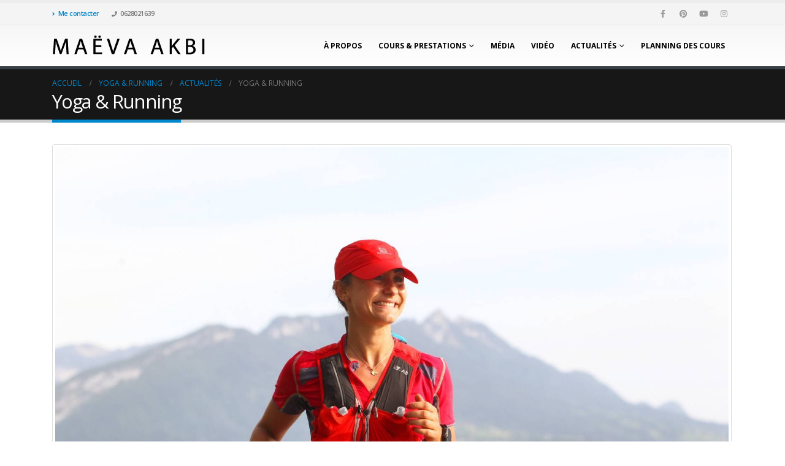

--- FILE ---
content_type: text/html; charset=UTF-8
request_url: http://www.maevaakbi.com/yoga-running/
body_size: 17541
content:
	<!DOCTYPE html>
	<html  lang="fr-FR" prefix="og: http://ogp.me/ns# fb: http://ogp.me/ns/fb#">
	<head>
		<meta http-equiv="X-UA-Compatible" content="IE=edge" />
		<meta http-equiv="Content-Type" content="text/html; charset=UTF-8" />
		<meta name="viewport" content="width=device-width, initial-scale=1, minimum-scale=1" />

		<link rel="profile" href="https://gmpg.org/xfn/11" />
		<link rel="pingback" href="http://www.maevaakbi.com/xmlrpc.php" />
		<title>Yoga &#038; Running &#8211; Maeva AKBI</title>
<meta name='robots' content='max-image-preview:large' />
<link rel="alternate" type="application/rss+xml" title="Maeva AKBI &raquo; Flux" href="https://www.maevaakbi.com/feed/" />
<link rel="alternate" type="application/rss+xml" title="Maeva AKBI &raquo; Flux des commentaires" href="https://www.maevaakbi.com/comments/feed/" />
<link rel="alternate" type="application/rss+xml" title="Maeva AKBI &raquo; Yoga &#038; Running Flux des commentaires" href="https://www.maevaakbi.com/yoga-running/feed/" />
		<link rel="shortcut icon" href="//www.maevaakbi.com/wp-content/themes/porto/images/logo/favicon.ico" type="image/x-icon" />
				<link rel="apple-touch-icon" href="//www.maevaakbi.com/wp-content/themes/porto/images/logo/apple-touch-icon.png" />
				<link rel="apple-touch-icon" sizes="120x120" href="//www.maevaakbi.com/wp-content/themes/porto/images/logo/apple-touch-icon_120x120.png" />
				<link rel="apple-touch-icon" sizes="76x76" href="//www.maevaakbi.com/wp-content/themes/porto/images/logo/apple-touch-icon_76x76.png" />
				<link rel="apple-touch-icon" sizes="152x152" href="//www.maevaakbi.com/wp-content/themes/porto/images/logo/apple-touch-icon_152x152.png" />
			<meta name="twitter:card" content="summary_large_image">
	<meta property="twitter:title" content="Yoga &amp; Running"/>
	<meta property="og:title" content="Yoga &amp; Running"/>
	<meta property="og:type" content="website"/>
	<meta property="og:url" content="https://www.maevaakbi.com/yoga-running/"/>
	<meta property="og:site_name" content="Maeva AKBI"/>
	<meta property="og:description" content="Courir en détente ! Yoga et course a pied forment un duo presque parfait. La course à pied permet de se maintenir en forme, et renforcer ses muscles notamment ceux des jambes, tandis que le yoga protège des blessures chroniques de la course a pied et…"/>

						<meta property="og:image" content="https://www.maevaakbi.com/wp-content/uploads/2018/09/IMG_0505.jpg"/>
				<script>
window._wpemojiSettings = {"baseUrl":"https:\/\/s.w.org\/images\/core\/emoji\/14.0.0\/72x72\/","ext":".png","svgUrl":"https:\/\/s.w.org\/images\/core\/emoji\/14.0.0\/svg\/","svgExt":".svg","source":{"concatemoji":"http:\/\/www.maevaakbi.com\/wp-includes\/js\/wp-emoji-release.min.js?ver=6.2.8"}};
/*! This file is auto-generated */
!function(e,a,t){var n,r,o,i=a.createElement("canvas"),p=i.getContext&&i.getContext("2d");function s(e,t){p.clearRect(0,0,i.width,i.height),p.fillText(e,0,0);e=i.toDataURL();return p.clearRect(0,0,i.width,i.height),p.fillText(t,0,0),e===i.toDataURL()}function c(e){var t=a.createElement("script");t.src=e,t.defer=t.type="text/javascript",a.getElementsByTagName("head")[0].appendChild(t)}for(o=Array("flag","emoji"),t.supports={everything:!0,everythingExceptFlag:!0},r=0;r<o.length;r++)t.supports[o[r]]=function(e){if(p&&p.fillText)switch(p.textBaseline="top",p.font="600 32px Arial",e){case"flag":return s("\ud83c\udff3\ufe0f\u200d\u26a7\ufe0f","\ud83c\udff3\ufe0f\u200b\u26a7\ufe0f")?!1:!s("\ud83c\uddfa\ud83c\uddf3","\ud83c\uddfa\u200b\ud83c\uddf3")&&!s("\ud83c\udff4\udb40\udc67\udb40\udc62\udb40\udc65\udb40\udc6e\udb40\udc67\udb40\udc7f","\ud83c\udff4\u200b\udb40\udc67\u200b\udb40\udc62\u200b\udb40\udc65\u200b\udb40\udc6e\u200b\udb40\udc67\u200b\udb40\udc7f");case"emoji":return!s("\ud83e\udef1\ud83c\udffb\u200d\ud83e\udef2\ud83c\udfff","\ud83e\udef1\ud83c\udffb\u200b\ud83e\udef2\ud83c\udfff")}return!1}(o[r]),t.supports.everything=t.supports.everything&&t.supports[o[r]],"flag"!==o[r]&&(t.supports.everythingExceptFlag=t.supports.everythingExceptFlag&&t.supports[o[r]]);t.supports.everythingExceptFlag=t.supports.everythingExceptFlag&&!t.supports.flag,t.DOMReady=!1,t.readyCallback=function(){t.DOMReady=!0},t.supports.everything||(n=function(){t.readyCallback()},a.addEventListener?(a.addEventListener("DOMContentLoaded",n,!1),e.addEventListener("load",n,!1)):(e.attachEvent("onload",n),a.attachEvent("onreadystatechange",function(){"complete"===a.readyState&&t.readyCallback()})),(e=t.source||{}).concatemoji?c(e.concatemoji):e.wpemoji&&e.twemoji&&(c(e.twemoji),c(e.wpemoji)))}(window,document,window._wpemojiSettings);
</script>
<style>
img.wp-smiley,
img.emoji {
	display: inline !important;
	border: none !important;
	box-shadow: none !important;
	height: 1em !important;
	width: 1em !important;
	margin: 0 0.07em !important;
	vertical-align: -0.1em !important;
	background: none !important;
	padding: 0 !important;
}
</style>
	<link rel='stylesheet' id='wp-block-library-css' href='http://www.maevaakbi.com/wp-includes/css/dist/block-library/style.min.css?ver=6.2.8' media='all' />
<style id='wp-block-library-theme-inline-css'>
.wp-block-audio figcaption{color:#555;font-size:13px;text-align:center}.is-dark-theme .wp-block-audio figcaption{color:hsla(0,0%,100%,.65)}.wp-block-audio{margin:0 0 1em}.wp-block-code{border:1px solid #ccc;border-radius:4px;font-family:Menlo,Consolas,monaco,monospace;padding:.8em 1em}.wp-block-embed figcaption{color:#555;font-size:13px;text-align:center}.is-dark-theme .wp-block-embed figcaption{color:hsla(0,0%,100%,.65)}.wp-block-embed{margin:0 0 1em}.blocks-gallery-caption{color:#555;font-size:13px;text-align:center}.is-dark-theme .blocks-gallery-caption{color:hsla(0,0%,100%,.65)}.wp-block-image figcaption{color:#555;font-size:13px;text-align:center}.is-dark-theme .wp-block-image figcaption{color:hsla(0,0%,100%,.65)}.wp-block-image{margin:0 0 1em}.wp-block-pullquote{border-bottom:4px solid;border-top:4px solid;color:currentColor;margin-bottom:1.75em}.wp-block-pullquote cite,.wp-block-pullquote footer,.wp-block-pullquote__citation{color:currentColor;font-size:.8125em;font-style:normal;text-transform:uppercase}.wp-block-quote{border-left:.25em solid;margin:0 0 1.75em;padding-left:1em}.wp-block-quote cite,.wp-block-quote footer{color:currentColor;font-size:.8125em;font-style:normal;position:relative}.wp-block-quote.has-text-align-right{border-left:none;border-right:.25em solid;padding-left:0;padding-right:1em}.wp-block-quote.has-text-align-center{border:none;padding-left:0}.wp-block-quote.is-large,.wp-block-quote.is-style-large,.wp-block-quote.is-style-plain{border:none}.wp-block-search .wp-block-search__label{font-weight:700}.wp-block-search__button{border:1px solid #ccc;padding:.375em .625em}:where(.wp-block-group.has-background){padding:1.25em 2.375em}.wp-block-separator.has-css-opacity{opacity:.4}.wp-block-separator{border:none;border-bottom:2px solid;margin-left:auto;margin-right:auto}.wp-block-separator.has-alpha-channel-opacity{opacity:1}.wp-block-separator:not(.is-style-wide):not(.is-style-dots){width:100px}.wp-block-separator.has-background:not(.is-style-dots){border-bottom:none;height:1px}.wp-block-separator.has-background:not(.is-style-wide):not(.is-style-dots){height:2px}.wp-block-table{margin:0 0 1em}.wp-block-table td,.wp-block-table th{word-break:normal}.wp-block-table figcaption{color:#555;font-size:13px;text-align:center}.is-dark-theme .wp-block-table figcaption{color:hsla(0,0%,100%,.65)}.wp-block-video figcaption{color:#555;font-size:13px;text-align:center}.is-dark-theme .wp-block-video figcaption{color:hsla(0,0%,100%,.65)}.wp-block-video{margin:0 0 1em}.wp-block-template-part.has-background{margin-bottom:0;margin-top:0;padding:1.25em 2.375em}
</style>
<link rel='stylesheet' id='wc-blocks-vendors-style-css' href='http://www.maevaakbi.com/wp-content/plugins/woocommerce/packages/woocommerce-blocks/build/wc-blocks-vendors-style.css?ver=10.2.4' media='all' />
<link rel='stylesheet' id='wc-blocks-style-css' href='http://www.maevaakbi.com/wp-content/plugins/woocommerce/packages/woocommerce-blocks/build/wc-blocks-style.css?ver=10.2.4' media='all' />
<link rel='stylesheet' id='classic-theme-styles-css' href='http://www.maevaakbi.com/wp-includes/css/classic-themes.min.css?ver=6.2.8' media='all' />
<style id='global-styles-inline-css'>
body{--wp--preset--color--black: #000000;--wp--preset--color--cyan-bluish-gray: #abb8c3;--wp--preset--color--white: #ffffff;--wp--preset--color--pale-pink: #f78da7;--wp--preset--color--vivid-red: #cf2e2e;--wp--preset--color--luminous-vivid-orange: #ff6900;--wp--preset--color--luminous-vivid-amber: #fcb900;--wp--preset--color--light-green-cyan: #7bdcb5;--wp--preset--color--vivid-green-cyan: #00d084;--wp--preset--color--pale-cyan-blue: #8ed1fc;--wp--preset--color--vivid-cyan-blue: #0693e3;--wp--preset--color--vivid-purple: #9b51e0;--wp--preset--color--primary: #0088cc;--wp--preset--color--secondary: #e36159;--wp--preset--color--tertiary: #2baab1;--wp--preset--color--quaternary: #383f48;--wp--preset--color--dark: #2e353e;--wp--preset--color--light: #ffffff;--wp--preset--gradient--vivid-cyan-blue-to-vivid-purple: linear-gradient(135deg,rgba(6,147,227,1) 0%,rgb(155,81,224) 100%);--wp--preset--gradient--light-green-cyan-to-vivid-green-cyan: linear-gradient(135deg,rgb(122,220,180) 0%,rgb(0,208,130) 100%);--wp--preset--gradient--luminous-vivid-amber-to-luminous-vivid-orange: linear-gradient(135deg,rgba(252,185,0,1) 0%,rgba(255,105,0,1) 100%);--wp--preset--gradient--luminous-vivid-orange-to-vivid-red: linear-gradient(135deg,rgba(255,105,0,1) 0%,rgb(207,46,46) 100%);--wp--preset--gradient--very-light-gray-to-cyan-bluish-gray: linear-gradient(135deg,rgb(238,238,238) 0%,rgb(169,184,195) 100%);--wp--preset--gradient--cool-to-warm-spectrum: linear-gradient(135deg,rgb(74,234,220) 0%,rgb(151,120,209) 20%,rgb(207,42,186) 40%,rgb(238,44,130) 60%,rgb(251,105,98) 80%,rgb(254,248,76) 100%);--wp--preset--gradient--blush-light-purple: linear-gradient(135deg,rgb(255,206,236) 0%,rgb(152,150,240) 100%);--wp--preset--gradient--blush-bordeaux: linear-gradient(135deg,rgb(254,205,165) 0%,rgb(254,45,45) 50%,rgb(107,0,62) 100%);--wp--preset--gradient--luminous-dusk: linear-gradient(135deg,rgb(255,203,112) 0%,rgb(199,81,192) 50%,rgb(65,88,208) 100%);--wp--preset--gradient--pale-ocean: linear-gradient(135deg,rgb(255,245,203) 0%,rgb(182,227,212) 50%,rgb(51,167,181) 100%);--wp--preset--gradient--electric-grass: linear-gradient(135deg,rgb(202,248,128) 0%,rgb(113,206,126) 100%);--wp--preset--gradient--midnight: linear-gradient(135deg,rgb(2,3,129) 0%,rgb(40,116,252) 100%);--wp--preset--duotone--dark-grayscale: url('#wp-duotone-dark-grayscale');--wp--preset--duotone--grayscale: url('#wp-duotone-grayscale');--wp--preset--duotone--purple-yellow: url('#wp-duotone-purple-yellow');--wp--preset--duotone--blue-red: url('#wp-duotone-blue-red');--wp--preset--duotone--midnight: url('#wp-duotone-midnight');--wp--preset--duotone--magenta-yellow: url('#wp-duotone-magenta-yellow');--wp--preset--duotone--purple-green: url('#wp-duotone-purple-green');--wp--preset--duotone--blue-orange: url('#wp-duotone-blue-orange');--wp--preset--font-size--small: 13px;--wp--preset--font-size--medium: 20px;--wp--preset--font-size--large: 36px;--wp--preset--font-size--x-large: 42px;--wp--preset--spacing--20: 0.44rem;--wp--preset--spacing--30: 0.67rem;--wp--preset--spacing--40: 1rem;--wp--preset--spacing--50: 1.5rem;--wp--preset--spacing--60: 2.25rem;--wp--preset--spacing--70: 3.38rem;--wp--preset--spacing--80: 5.06rem;--wp--preset--shadow--natural: 6px 6px 9px rgba(0, 0, 0, 0.2);--wp--preset--shadow--deep: 12px 12px 50px rgba(0, 0, 0, 0.4);--wp--preset--shadow--sharp: 6px 6px 0px rgba(0, 0, 0, 0.2);--wp--preset--shadow--outlined: 6px 6px 0px -3px rgba(255, 255, 255, 1), 6px 6px rgba(0, 0, 0, 1);--wp--preset--shadow--crisp: 6px 6px 0px rgba(0, 0, 0, 1);}:where(.is-layout-flex){gap: 0.5em;}body .is-layout-flow > .alignleft{float: left;margin-inline-start: 0;margin-inline-end: 2em;}body .is-layout-flow > .alignright{float: right;margin-inline-start: 2em;margin-inline-end: 0;}body .is-layout-flow > .aligncenter{margin-left: auto !important;margin-right: auto !important;}body .is-layout-constrained > .alignleft{float: left;margin-inline-start: 0;margin-inline-end: 2em;}body .is-layout-constrained > .alignright{float: right;margin-inline-start: 2em;margin-inline-end: 0;}body .is-layout-constrained > .aligncenter{margin-left: auto !important;margin-right: auto !important;}body .is-layout-constrained > :where(:not(.alignleft):not(.alignright):not(.alignfull)){max-width: var(--wp--style--global--content-size);margin-left: auto !important;margin-right: auto !important;}body .is-layout-constrained > .alignwide{max-width: var(--wp--style--global--wide-size);}body .is-layout-flex{display: flex;}body .is-layout-flex{flex-wrap: wrap;align-items: center;}body .is-layout-flex > *{margin: 0;}:where(.wp-block-columns.is-layout-flex){gap: 2em;}.has-black-color{color: var(--wp--preset--color--black) !important;}.has-cyan-bluish-gray-color{color: var(--wp--preset--color--cyan-bluish-gray) !important;}.has-white-color{color: var(--wp--preset--color--white) !important;}.has-pale-pink-color{color: var(--wp--preset--color--pale-pink) !important;}.has-vivid-red-color{color: var(--wp--preset--color--vivid-red) !important;}.has-luminous-vivid-orange-color{color: var(--wp--preset--color--luminous-vivid-orange) !important;}.has-luminous-vivid-amber-color{color: var(--wp--preset--color--luminous-vivid-amber) !important;}.has-light-green-cyan-color{color: var(--wp--preset--color--light-green-cyan) !important;}.has-vivid-green-cyan-color{color: var(--wp--preset--color--vivid-green-cyan) !important;}.has-pale-cyan-blue-color{color: var(--wp--preset--color--pale-cyan-blue) !important;}.has-vivid-cyan-blue-color{color: var(--wp--preset--color--vivid-cyan-blue) !important;}.has-vivid-purple-color{color: var(--wp--preset--color--vivid-purple) !important;}.has-black-background-color{background-color: var(--wp--preset--color--black) !important;}.has-cyan-bluish-gray-background-color{background-color: var(--wp--preset--color--cyan-bluish-gray) !important;}.has-white-background-color{background-color: var(--wp--preset--color--white) !important;}.has-pale-pink-background-color{background-color: var(--wp--preset--color--pale-pink) !important;}.has-vivid-red-background-color{background-color: var(--wp--preset--color--vivid-red) !important;}.has-luminous-vivid-orange-background-color{background-color: var(--wp--preset--color--luminous-vivid-orange) !important;}.has-luminous-vivid-amber-background-color{background-color: var(--wp--preset--color--luminous-vivid-amber) !important;}.has-light-green-cyan-background-color{background-color: var(--wp--preset--color--light-green-cyan) !important;}.has-vivid-green-cyan-background-color{background-color: var(--wp--preset--color--vivid-green-cyan) !important;}.has-pale-cyan-blue-background-color{background-color: var(--wp--preset--color--pale-cyan-blue) !important;}.has-vivid-cyan-blue-background-color{background-color: var(--wp--preset--color--vivid-cyan-blue) !important;}.has-vivid-purple-background-color{background-color: var(--wp--preset--color--vivid-purple) !important;}.has-black-border-color{border-color: var(--wp--preset--color--black) !important;}.has-cyan-bluish-gray-border-color{border-color: var(--wp--preset--color--cyan-bluish-gray) !important;}.has-white-border-color{border-color: var(--wp--preset--color--white) !important;}.has-pale-pink-border-color{border-color: var(--wp--preset--color--pale-pink) !important;}.has-vivid-red-border-color{border-color: var(--wp--preset--color--vivid-red) !important;}.has-luminous-vivid-orange-border-color{border-color: var(--wp--preset--color--luminous-vivid-orange) !important;}.has-luminous-vivid-amber-border-color{border-color: var(--wp--preset--color--luminous-vivid-amber) !important;}.has-light-green-cyan-border-color{border-color: var(--wp--preset--color--light-green-cyan) !important;}.has-vivid-green-cyan-border-color{border-color: var(--wp--preset--color--vivid-green-cyan) !important;}.has-pale-cyan-blue-border-color{border-color: var(--wp--preset--color--pale-cyan-blue) !important;}.has-vivid-cyan-blue-border-color{border-color: var(--wp--preset--color--vivid-cyan-blue) !important;}.has-vivid-purple-border-color{border-color: var(--wp--preset--color--vivid-purple) !important;}.has-vivid-cyan-blue-to-vivid-purple-gradient-background{background: var(--wp--preset--gradient--vivid-cyan-blue-to-vivid-purple) !important;}.has-light-green-cyan-to-vivid-green-cyan-gradient-background{background: var(--wp--preset--gradient--light-green-cyan-to-vivid-green-cyan) !important;}.has-luminous-vivid-amber-to-luminous-vivid-orange-gradient-background{background: var(--wp--preset--gradient--luminous-vivid-amber-to-luminous-vivid-orange) !important;}.has-luminous-vivid-orange-to-vivid-red-gradient-background{background: var(--wp--preset--gradient--luminous-vivid-orange-to-vivid-red) !important;}.has-very-light-gray-to-cyan-bluish-gray-gradient-background{background: var(--wp--preset--gradient--very-light-gray-to-cyan-bluish-gray) !important;}.has-cool-to-warm-spectrum-gradient-background{background: var(--wp--preset--gradient--cool-to-warm-spectrum) !important;}.has-blush-light-purple-gradient-background{background: var(--wp--preset--gradient--blush-light-purple) !important;}.has-blush-bordeaux-gradient-background{background: var(--wp--preset--gradient--blush-bordeaux) !important;}.has-luminous-dusk-gradient-background{background: var(--wp--preset--gradient--luminous-dusk) !important;}.has-pale-ocean-gradient-background{background: var(--wp--preset--gradient--pale-ocean) !important;}.has-electric-grass-gradient-background{background: var(--wp--preset--gradient--electric-grass) !important;}.has-midnight-gradient-background{background: var(--wp--preset--gradient--midnight) !important;}.has-small-font-size{font-size: var(--wp--preset--font-size--small) !important;}.has-medium-font-size{font-size: var(--wp--preset--font-size--medium) !important;}.has-large-font-size{font-size: var(--wp--preset--font-size--large) !important;}.has-x-large-font-size{font-size: var(--wp--preset--font-size--x-large) !important;}
.wp-block-navigation a:where(:not(.wp-element-button)){color: inherit;}
:where(.wp-block-columns.is-layout-flex){gap: 2em;}
.wp-block-pullquote{font-size: 1.5em;line-height: 1.6;}
</style>
<style id='woocommerce-inline-inline-css'>
.woocommerce form .form-row .required { visibility: visible; }
</style>
<link rel='stylesheet' id='simcal-qtip-css' href='http://www.maevaakbi.com/wp-content/plugins/google-calendar-events/assets/css/vendor/jquery.qtip.min.css?ver=3.2.0' media='all' />
<link rel='stylesheet' id='simcal-default-calendar-grid-css' href='http://www.maevaakbi.com/wp-content/plugins/google-calendar-events/assets/css/default-calendar-grid.min.css?ver=3.2.0' media='all' />
<link rel='stylesheet' id='simcal-default-calendar-list-css' href='http://www.maevaakbi.com/wp-content/plugins/google-calendar-events/assets/css/default-calendar-list.min.css?ver=3.2.0' media='all' />
<link rel='stylesheet' id='bsf-Defaults-css' href='http://www.maevaakbi.com/wp-content/uploads/smile_fonts/Defaults/Defaults.css?ver=6.2.8' media='all' />
<link rel='stylesheet' id='porto-css-vars-css' href='https://www.maevaakbi.com/wp-content/uploads/porto_styles/theme_css_vars.css?ver=6.9.5' media='all' />
<link rel='stylesheet' id='js_composer_front-css' href='http://www.maevaakbi.com/wp-content/plugins/js_composer/assets/css/js_composer.min.css?ver=6.13.0' media='all' />
<link rel='stylesheet' id='ultimate-style-min-css' href='http://www.maevaakbi.com/wp-content/plugins/2Ultimate_VC_Addons/assets/min-css/ultimate.min.css?ver=3.16.7' media='all' />
<link rel='stylesheet' id='bootstrap-css' href='https://www.maevaakbi.com/wp-content/uploads/porto_styles/bootstrap.css?ver=6.9.5' media='all' />
<link rel='stylesheet' id='porto-plugins-css' href='http://www.maevaakbi.com/wp-content/themes/porto/css/plugins.css?ver=6.9.5' media='all' />
<link rel='stylesheet' id='porto-theme-css' href='http://www.maevaakbi.com/wp-content/themes/porto/css/theme.css?ver=6.9.5' media='all' />
<link rel='stylesheet' id='porto-shortcodes-css' href='https://www.maevaakbi.com/wp-content/uploads/porto_styles/shortcodes.css?ver=6.9.5' media='all' />
<link rel='stylesheet' id='porto-theme-shop-css' href='http://www.maevaakbi.com/wp-content/themes/porto/css/theme_shop.css?ver=6.9.5' media='all' />
<link rel='stylesheet' id='porto-theme-wpb-css' href='http://www.maevaakbi.com/wp-content/themes/porto/css/theme_wpb.css?ver=6.9.5' media='all' />
<link rel='stylesheet' id='porto-theme-radius-css' href='http://www.maevaakbi.com/wp-content/themes/porto/css/theme_radius.css?ver=6.9.5' media='all' />
<link rel='stylesheet' id='porto-dynamic-style-css' href='https://www.maevaakbi.com/wp-content/uploads/porto_styles/dynamic_style.css?ver=6.9.5' media='all' />
<link rel='stylesheet' id='porto-type-builder-css' href='http://www.maevaakbi.com/wp-content/plugins/porto-functionality/builders/assets/type-builder.css?ver=2.9.5' media='all' />
<link rel='stylesheet' id='porto-account-login-style-css' href='http://www.maevaakbi.com/wp-content/themes/porto/css/theme/shop/login-style/account-login.css?ver=6.9.5' media='all' />
<link rel='stylesheet' id='porto-style-css' href='http://www.maevaakbi.com/wp-content/themes/porto/style.css?ver=6.9.5' media='all' />
<style id='porto-style-inline-css'>
.side-header-narrow-bar-logo{max-width:170px}#header,.sticky-header .header-main.sticky{border-top:5px solid #ededed}@media (min-width:992px){}.page-top .page-title-wrap{line-height:0}.page-top .page-title:not(.b-none):after{content:'';position:absolute;width:100%;left:0;border-bottom:5px solid var(--porto-primary-color);bottom:-17px}body.single-product .page-top .breadcrumbs-wrap{padding-right:55px}#login-form-popup{max-width:480px}ul{padding-left:20px}.pp_details{display:none!important}.pp_overlay{opacity:0.8!important}
</style>
<script src='http://www.maevaakbi.com/wp-includes/js/jquery/jquery.min.js?ver=3.6.4' id='jquery-core-js'></script>
<script src='http://www.maevaakbi.com/wp-includes/js/jquery/jquery-migrate.min.js?ver=3.4.0' id='jquery-migrate-js'></script>
<script src='http://www.maevaakbi.com/wp-content/plugins/woocommerce/assets/js/jquery-blockui/jquery.blockUI.min.js?ver=2.7.0-wc.7.8.2' id='jquery-blockui-js'></script>
<script id='wc-add-to-cart-js-extra'>
var wc_add_to_cart_params = {"ajax_url":"\/wp-admin\/admin-ajax.php","wc_ajax_url":"\/?wc-ajax=%%endpoint%%","i18n_view_cart":"Voir le panier","cart_url":"https:\/\/www.maevaakbi.com","is_cart":"","cart_redirect_after_add":"no"};
</script>
<script src='http://www.maevaakbi.com/wp-content/plugins/woocommerce/assets/js/frontend/add-to-cart.min.js?ver=7.8.2' id='wc-add-to-cart-js'></script>
<script src='http://www.maevaakbi.com/wp-content/plugins/js_composer/assets/js/vendors/woocommerce-add-to-cart.js?ver=6.13.0' id='vc_woocommerce-add-to-cart-js-js'></script>
<script src='http://www.maevaakbi.com/wp-includes/js/jquery/ui/core.min.js?ver=1.13.2' id='jquery-ui-core-js'></script>
<script src='http://www.maevaakbi.com/wp-content/plugins/2Ultimate_VC_Addons/assets/min-js/ultimate.min.js?ver=3.16.7' id='ultimate-script-js'></script>
<link rel="https://api.w.org/" href="https://www.maevaakbi.com/wp-json/" /><link rel="alternate" type="application/json" href="https://www.maevaakbi.com/wp-json/wp/v2/posts/764" /><link rel="EditURI" type="application/rsd+xml" title="RSD" href="https://www.maevaakbi.com/xmlrpc.php?rsd" />
<link rel="wlwmanifest" type="application/wlwmanifest+xml" href="http://www.maevaakbi.com/wp-includes/wlwmanifest.xml" />
<meta name="generator" content="WordPress 6.2.8" />
<meta name="generator" content="WooCommerce 7.8.2" />
<link rel="canonical" href="https://www.maevaakbi.com/yoga-running/" />
<link rel='shortlink' href='https://www.maevaakbi.com/?p=764' />
<link rel="alternate" type="application/json+oembed" href="https://www.maevaakbi.com/wp-json/oembed/1.0/embed?url=https%3A%2F%2Fwww.maevaakbi.com%2Fyoga-running%2F" />
<link rel="alternate" type="text/xml+oembed" href="https://www.maevaakbi.com/wp-json/oembed/1.0/embed?url=https%3A%2F%2Fwww.maevaakbi.com%2Fyoga-running%2F&#038;format=xml" />
		<script type="text/javascript">
		WebFontConfig = {
			google: { families: [ 'Open+Sans:300,400,500,600,700,800','Shadows+Into+Light:400,700','Playfair+Display:400,700' ] }
		};
		(function(d) {
			var wf = d.createElement('script'), s = d.scripts[d.scripts.length - 1];
			wf.src = 'http://www.maevaakbi.com/wp-content/themes/porto/js/libs/webfont.js';
			wf.async = true;
			s.parentNode.insertBefore(wf, s);
		})(document);</script>
			<noscript><style>.woocommerce-product-gallery{ opacity: 1 !important; }</style></noscript>
	<meta name="generator" content="Powered by WPBakery Page Builder - drag and drop page builder for WordPress."/>
<meta name="generator" content="Powered by Slider Revolution 6.6.14 - responsive, Mobile-Friendly Slider Plugin for WordPress with comfortable drag and drop interface." />
<link rel="icon" href="https://www.maevaakbi.com/wp-content/uploads/2017/03/cropped-favicon-32x32.png" sizes="32x32" />
<link rel="icon" href="https://www.maevaakbi.com/wp-content/uploads/2017/03/cropped-favicon-192x192.png" sizes="192x192" />
<link rel="apple-touch-icon" href="https://www.maevaakbi.com/wp-content/uploads/2017/03/cropped-favicon-180x180.png" />
<meta name="msapplication-TileImage" content="https://www.maevaakbi.com/wp-content/uploads/2017/03/cropped-favicon-270x270.png" />
<script>function setREVStartSize(e){
			//window.requestAnimationFrame(function() {
				window.RSIW = window.RSIW===undefined ? window.innerWidth : window.RSIW;
				window.RSIH = window.RSIH===undefined ? window.innerHeight : window.RSIH;
				try {
					var pw = document.getElementById(e.c).parentNode.offsetWidth,
						newh;
					pw = pw===0 || isNaN(pw) || (e.l=="fullwidth" || e.layout=="fullwidth") ? window.RSIW : pw;
					e.tabw = e.tabw===undefined ? 0 : parseInt(e.tabw);
					e.thumbw = e.thumbw===undefined ? 0 : parseInt(e.thumbw);
					e.tabh = e.tabh===undefined ? 0 : parseInt(e.tabh);
					e.thumbh = e.thumbh===undefined ? 0 : parseInt(e.thumbh);
					e.tabhide = e.tabhide===undefined ? 0 : parseInt(e.tabhide);
					e.thumbhide = e.thumbhide===undefined ? 0 : parseInt(e.thumbhide);
					e.mh = e.mh===undefined || e.mh=="" || e.mh==="auto" ? 0 : parseInt(e.mh,0);
					if(e.layout==="fullscreen" || e.l==="fullscreen")
						newh = Math.max(e.mh,window.RSIH);
					else{
						e.gw = Array.isArray(e.gw) ? e.gw : [e.gw];
						for (var i in e.rl) if (e.gw[i]===undefined || e.gw[i]===0) e.gw[i] = e.gw[i-1];
						e.gh = e.el===undefined || e.el==="" || (Array.isArray(e.el) && e.el.length==0)? e.gh : e.el;
						e.gh = Array.isArray(e.gh) ? e.gh : [e.gh];
						for (var i in e.rl) if (e.gh[i]===undefined || e.gh[i]===0) e.gh[i] = e.gh[i-1];
											
						var nl = new Array(e.rl.length),
							ix = 0,
							sl;
						e.tabw = e.tabhide>=pw ? 0 : e.tabw;
						e.thumbw = e.thumbhide>=pw ? 0 : e.thumbw;
						e.tabh = e.tabhide>=pw ? 0 : e.tabh;
						e.thumbh = e.thumbhide>=pw ? 0 : e.thumbh;
						for (var i in e.rl) nl[i] = e.rl[i]<window.RSIW ? 0 : e.rl[i];
						sl = nl[0];
						for (var i in nl) if (sl>nl[i] && nl[i]>0) { sl = nl[i]; ix=i;}
						var m = pw>(e.gw[ix]+e.tabw+e.thumbw) ? 1 : (pw-(e.tabw+e.thumbw)) / (e.gw[ix]);
						newh =  (e.gh[ix] * m) + (e.tabh + e.thumbh);
					}
					var el = document.getElementById(e.c);
					if (el!==null && el) el.style.height = newh+"px";
					el = document.getElementById(e.c+"_wrapper");
					if (el!==null && el) {
						el.style.height = newh+"px";
						el.style.display = "block";
					}
				} catch(e){
					console.log("Failure at Presize of Slider:" + e)
				}
			//});
		  };</script>
<noscript><style> .wpb_animate_when_almost_visible { opacity: 1; }</style></noscript>	</head>
	<body class="post-template-default single single-post postid-764 single-format-standard wp-embed-responsive theme-porto woocommerce-no-js porto-rounded porto-breadcrumbs-bb login-popup full blog-1 wpb-js-composer js-comp-ver-6.13.0 vc_responsive">
	<svg xmlns="http://www.w3.org/2000/svg" viewBox="0 0 0 0" width="0" height="0" focusable="false" role="none" style="visibility: hidden; position: absolute; left: -9999px; overflow: hidden;" ><defs><filter id="wp-duotone-dark-grayscale"><feColorMatrix color-interpolation-filters="sRGB" type="matrix" values=" .299 .587 .114 0 0 .299 .587 .114 0 0 .299 .587 .114 0 0 .299 .587 .114 0 0 " /><feComponentTransfer color-interpolation-filters="sRGB" ><feFuncR type="table" tableValues="0 0.49803921568627" /><feFuncG type="table" tableValues="0 0.49803921568627" /><feFuncB type="table" tableValues="0 0.49803921568627" /><feFuncA type="table" tableValues="1 1" /></feComponentTransfer><feComposite in2="SourceGraphic" operator="in" /></filter></defs></svg><svg xmlns="http://www.w3.org/2000/svg" viewBox="0 0 0 0" width="0" height="0" focusable="false" role="none" style="visibility: hidden; position: absolute; left: -9999px; overflow: hidden;" ><defs><filter id="wp-duotone-grayscale"><feColorMatrix color-interpolation-filters="sRGB" type="matrix" values=" .299 .587 .114 0 0 .299 .587 .114 0 0 .299 .587 .114 0 0 .299 .587 .114 0 0 " /><feComponentTransfer color-interpolation-filters="sRGB" ><feFuncR type="table" tableValues="0 1" /><feFuncG type="table" tableValues="0 1" /><feFuncB type="table" tableValues="0 1" /><feFuncA type="table" tableValues="1 1" /></feComponentTransfer><feComposite in2="SourceGraphic" operator="in" /></filter></defs></svg><svg xmlns="http://www.w3.org/2000/svg" viewBox="0 0 0 0" width="0" height="0" focusable="false" role="none" style="visibility: hidden; position: absolute; left: -9999px; overflow: hidden;" ><defs><filter id="wp-duotone-purple-yellow"><feColorMatrix color-interpolation-filters="sRGB" type="matrix" values=" .299 .587 .114 0 0 .299 .587 .114 0 0 .299 .587 .114 0 0 .299 .587 .114 0 0 " /><feComponentTransfer color-interpolation-filters="sRGB" ><feFuncR type="table" tableValues="0.54901960784314 0.98823529411765" /><feFuncG type="table" tableValues="0 1" /><feFuncB type="table" tableValues="0.71764705882353 0.25490196078431" /><feFuncA type="table" tableValues="1 1" /></feComponentTransfer><feComposite in2="SourceGraphic" operator="in" /></filter></defs></svg><svg xmlns="http://www.w3.org/2000/svg" viewBox="0 0 0 0" width="0" height="0" focusable="false" role="none" style="visibility: hidden; position: absolute; left: -9999px; overflow: hidden;" ><defs><filter id="wp-duotone-blue-red"><feColorMatrix color-interpolation-filters="sRGB" type="matrix" values=" .299 .587 .114 0 0 .299 .587 .114 0 0 .299 .587 .114 0 0 .299 .587 .114 0 0 " /><feComponentTransfer color-interpolation-filters="sRGB" ><feFuncR type="table" tableValues="0 1" /><feFuncG type="table" tableValues="0 0.27843137254902" /><feFuncB type="table" tableValues="0.5921568627451 0.27843137254902" /><feFuncA type="table" tableValues="1 1" /></feComponentTransfer><feComposite in2="SourceGraphic" operator="in" /></filter></defs></svg><svg xmlns="http://www.w3.org/2000/svg" viewBox="0 0 0 0" width="0" height="0" focusable="false" role="none" style="visibility: hidden; position: absolute; left: -9999px; overflow: hidden;" ><defs><filter id="wp-duotone-midnight"><feColorMatrix color-interpolation-filters="sRGB" type="matrix" values=" .299 .587 .114 0 0 .299 .587 .114 0 0 .299 .587 .114 0 0 .299 .587 .114 0 0 " /><feComponentTransfer color-interpolation-filters="sRGB" ><feFuncR type="table" tableValues="0 0" /><feFuncG type="table" tableValues="0 0.64705882352941" /><feFuncB type="table" tableValues="0 1" /><feFuncA type="table" tableValues="1 1" /></feComponentTransfer><feComposite in2="SourceGraphic" operator="in" /></filter></defs></svg><svg xmlns="http://www.w3.org/2000/svg" viewBox="0 0 0 0" width="0" height="0" focusable="false" role="none" style="visibility: hidden; position: absolute; left: -9999px; overflow: hidden;" ><defs><filter id="wp-duotone-magenta-yellow"><feColorMatrix color-interpolation-filters="sRGB" type="matrix" values=" .299 .587 .114 0 0 .299 .587 .114 0 0 .299 .587 .114 0 0 .299 .587 .114 0 0 " /><feComponentTransfer color-interpolation-filters="sRGB" ><feFuncR type="table" tableValues="0.78039215686275 1" /><feFuncG type="table" tableValues="0 0.94901960784314" /><feFuncB type="table" tableValues="0.35294117647059 0.47058823529412" /><feFuncA type="table" tableValues="1 1" /></feComponentTransfer><feComposite in2="SourceGraphic" operator="in" /></filter></defs></svg><svg xmlns="http://www.w3.org/2000/svg" viewBox="0 0 0 0" width="0" height="0" focusable="false" role="none" style="visibility: hidden; position: absolute; left: -9999px; overflow: hidden;" ><defs><filter id="wp-duotone-purple-green"><feColorMatrix color-interpolation-filters="sRGB" type="matrix" values=" .299 .587 .114 0 0 .299 .587 .114 0 0 .299 .587 .114 0 0 .299 .587 .114 0 0 " /><feComponentTransfer color-interpolation-filters="sRGB" ><feFuncR type="table" tableValues="0.65098039215686 0.40392156862745" /><feFuncG type="table" tableValues="0 1" /><feFuncB type="table" tableValues="0.44705882352941 0.4" /><feFuncA type="table" tableValues="1 1" /></feComponentTransfer><feComposite in2="SourceGraphic" operator="in" /></filter></defs></svg><svg xmlns="http://www.w3.org/2000/svg" viewBox="0 0 0 0" width="0" height="0" focusable="false" role="none" style="visibility: hidden; position: absolute; left: -9999px; overflow: hidden;" ><defs><filter id="wp-duotone-blue-orange"><feColorMatrix color-interpolation-filters="sRGB" type="matrix" values=" .299 .587 .114 0 0 .299 .587 .114 0 0 .299 .587 .114 0 0 .299 .587 .114 0 0 " /><feComponentTransfer color-interpolation-filters="sRGB" ><feFuncR type="table" tableValues="0.098039215686275 1" /><feFuncG type="table" tableValues="0 0.66274509803922" /><feFuncB type="table" tableValues="0.84705882352941 0.41960784313725" /><feFuncA type="table" tableValues="1 1" /></feComponentTransfer><feComposite in2="SourceGraphic" operator="in" /></filter></defs></svg>
	<div class="page-wrapper"><!-- page wrapper -->
		
											<!-- header wrapper -->
				<div class="header-wrapper">
										<header id="header" class="header-corporate header-12">
			<div class="header-top">
			<div class="container">
				<div class="header-left">
										<div class="block-inline"><div class="header-contact"><ul class="nav nav-pills nav-top">
	<li>
		<a href="mailto:contact@maevaakbi.com"><i class="fa fa-angle-right"></i>Me contacter</a> 
	</li>
	<li class="phone">
		<span><i class="fa fa-phone"></i>0628021639</span>
	</li>
</ul>
</div></div>				</div>
				<div class="header-right">
										<div class="block-inline"><div class="share-links">		<a target="_blank"  rel="nofollow noopener noreferrer" class="share-facebook" href="https://www.facebook.com/maevaakbi/" title="Facebook"></a>
				<a target="_blank"  rel="nofollow noopener noreferrer" class="share-pinterest" href="https://fr.pinterest.com/maevavaa/" title="Pinterest"></a>
				<a target="_blank"  rel="nofollow noopener noreferrer" class="share-youtube" href="https://www.youtube.com/channel/UCbvO4jjrvCHKgoazcSaQxkQ" title="Youtube"></a>
				<a target="_blank"  rel="nofollow noopener noreferrer" class="share-instagram" href="https://www.instagram.com/ondinetta/?hl=fr" title="Instagram"></a>
		</div></div>				</div>
			</div>
		</div>
	
	<div class="header-main">
		<div class="container">
			<div class="header-left">
					<div class="logo">
		<a href="https://www.maevaakbi.com/" title="Maeva AKBI - Cours de surf, de SUP Yoga / Fitness, de yoga et également de natation à Ajaccio"  rel="home">
		<img class="img-responsive standard-logo retina-logo" width="250" height="33" src="//www.maevaakbi.com/wp-content/uploads/2017/03/logo_250px_2.png" alt="Maeva AKBI" />	</a>
			</div>
					</div>

			<div class="header-right">
								<div id="main-menu">
				<ul id="menu-menu-header" class="main-menu mega-menu menu-flat show-arrow"><li id="nav-menu-item-39" class="menu-item menu-item-type-post_type menu-item-object-page narrow"><a href="https://www.maevaakbi.com/a-propos/">À Propos</a></li>
<li id="nav-menu-item-25" class="menu-item menu-item-type-post_type menu-item-object-page menu-item-has-children has-sub narrow"><a class="nolink" href="#">COURS &#038; PRESTATIONS</a>
<div class="popup"><div class="inner" style=""><ul class="sub-menu">
	<li id="nav-menu-item-50" class="menu-item menu-item-type-post_type menu-item-object-page" data-cols="1"><a href="https://www.maevaakbi.com/yoga/">Yoga et Pilates</a></li>
	<li id="nav-menu-item-49" class="menu-item menu-item-type-post_type menu-item-object-page" data-cols="1"><a href="https://www.maevaakbi.com/surfit/">Surfit by Maeva</a></li>
	<li id="nav-menu-item-86" class="menu-item menu-item-type-post_type menu-item-object-page" data-cols="1"><a href="https://www.maevaakbi.com/coaching/">Coaching et Préparation mentale</a></li>
	<li id="nav-menu-item-102" class="menu-item menu-item-type-post_type menu-item-object-page" data-cols="1"><a href="https://www.maevaakbi.com/consulting/">Consulting</a></li>
	<li id="nav-menu-item-342" class="menu-item menu-item-type-post_type menu-item-object-page" data-cols="1"><a href="https://www.maevaakbi.com/cours-de-natation/">Cours de Natation &#038; Aquapalme</a></li>
</ul></div></div>
</li>
<li id="nav-menu-item-109" class="menu-item menu-item-type-post_type menu-item-object-page narrow"><a href="https://www.maevaakbi.com/media/">Média</a></li>
<li id="nav-menu-item-163" class="menu-item menu-item-type-custom menu-item-object-custom narrow"><a target="_blank" href="https://www.youtube.com/channel/UCbvO4jjrvCHKgoazcSaQxkQ">Vidéo</a></li>
<li id="nav-menu-item-398" class="menu-item menu-item-type-custom menu-item-object-custom menu-item-has-children has-sub narrow"><a class="nolink" href="#">Actualités</a>
<div class="popup"><div class="inner" style=""><ul class="sub-menu">
	<li id="nav-menu-item-164" class="menu-item menu-item-type-taxonomy menu-item-object-category current-post-ancestor current-menu-parent current-post-parent active" data-cols="1"><a href="https://www.maevaakbi.com/category/actualites/">Blog / Evénements</a></li>
</ul></div></div>
</li>
<li id="nav-menu-item-616" class="menu-item menu-item-type-post_type menu-item-object-page narrow"><a href="https://www.maevaakbi.com/calendrier/">Planning des cours</a></li>
</ul>				</div>
				
								<a class="mobile-toggle" href="#" aria-label="Mobile Menu"><i class="fas fa-bars"></i></a>			</div>
		</div>
		
<div id="nav-panel">
	<div class="container">
		<div class="mobile-nav-wrap">
		<div class="menu-wrap"><ul id="menu-menu-header-1" class="mobile-menu accordion-menu"><li id="accordion-menu-item-39" class="menu-item menu-item-type-post_type menu-item-object-page"><a href="https://www.maevaakbi.com/a-propos/">À Propos</a></li>
<li id="accordion-menu-item-25" class="menu-item menu-item-type-post_type menu-item-object-page menu-item-has-children has-sub"><a class="nolink" href="#">COURS &#038; PRESTATIONS</a>
<span class="arrow"></span><ul class="sub-menu">
	<li id="accordion-menu-item-50" class="menu-item menu-item-type-post_type menu-item-object-page"><a href="https://www.maevaakbi.com/yoga/">Yoga et Pilates</a></li>
	<li id="accordion-menu-item-49" class="menu-item menu-item-type-post_type menu-item-object-page"><a href="https://www.maevaakbi.com/surfit/">Surfit by Maeva</a></li>
	<li id="accordion-menu-item-86" class="menu-item menu-item-type-post_type menu-item-object-page"><a href="https://www.maevaakbi.com/coaching/">Coaching et Préparation mentale</a></li>
	<li id="accordion-menu-item-102" class="menu-item menu-item-type-post_type menu-item-object-page"><a href="https://www.maevaakbi.com/consulting/">Consulting</a></li>
	<li id="accordion-menu-item-342" class="menu-item menu-item-type-post_type menu-item-object-page"><a href="https://www.maevaakbi.com/cours-de-natation/">Cours de Natation &#038; Aquapalme</a></li>
</ul>
</li>
<li id="accordion-menu-item-109" class="menu-item menu-item-type-post_type menu-item-object-page"><a href="https://www.maevaakbi.com/media/">Média</a></li>
<li id="accordion-menu-item-163" class="menu-item menu-item-type-custom menu-item-object-custom"><a target="_blank" href="https://www.youtube.com/channel/UCbvO4jjrvCHKgoazcSaQxkQ">Vidéo</a></li>
<li id="accordion-menu-item-398" class="menu-item menu-item-type-custom menu-item-object-custom menu-item-has-children has-sub"><a class="nolink" href="#">Actualités</a>
<span class="arrow"></span><ul class="sub-menu">
	<li id="accordion-menu-item-164" class="menu-item menu-item-type-taxonomy menu-item-object-category current-post-ancestor current-menu-parent current-post-parent active"><a href="https://www.maevaakbi.com/category/actualites/">Blog / Evénements</a></li>
</ul>
</li>
<li id="accordion-menu-item-616" class="menu-item menu-item-type-post_type menu-item-object-page"><a href="https://www.maevaakbi.com/calendrier/">Planning des cours</a></li>
</ul></div>		</div>
	</div>
</div>
	</div>
</header>

									</div>
				<!-- end header wrapper -->
			
			
					<section class="page-top page-header-1">
		<div class="container">
	<div class="row">
		<div class="col-lg-12">
							<div class="breadcrumbs-wrap">
					<ul class="breadcrumb" itemscope itemtype="https://schema.org/BreadcrumbList"><li itemprop="itemListElement" itemscope itemtype="https://schema.org/ListItem"><a itemprop="item" href="https://www.maevaakbi.com"><span itemprop="name">Accueil</span></a><meta itemprop="position" content="1" /><i class="delimiter"></i></li><li itemprop="itemListElement" itemscope itemtype="https://schema.org/ListItem"><a itemprop="item" href="https://www.maevaakbi.com/yoga-running/"><span itemprop="name">Yoga &#038; Running</span></a><meta itemprop="position" content="2" /><i class="delimiter"></i></li><li itemprop="itemListElement" itemscope itemtype="https://schema.org/ListItem"><a itemprop="item" href="https://www.maevaakbi.com/category/actualites/"><span itemprop="name">Actualités</span></a><meta itemprop="position" content="3" /><i class="delimiter"></i></li><li>Yoga &#038; Running</li></ul>				</div>
						<div class="page-title-wrap">
				<h1 class="page-title">Yoga &#038; Running</h1>
							</div>
					</div>
	</div>
</div>
	</section>
	
		<div id="main" class="column1 boxed"><!-- main -->

			<div class="container">
			<div class="row main-content-wrap">

			<!-- main content -->
			<div class="main-content col-lg-12">

			
<div id="content" role="main" class="porto-single-page">

	
			
<article class="post-full post-title-simple post-764 post type-post status-publish format-standard has-post-thumbnail hentry category-actualites">

		<div class="post-image single">
		<div class="post-slideshow porto-carousel owl-carousel has-ccols ccols-1  nav-inside nav-inside-center nav-style-2 show-nav-hover" data-plugin-options='{"nav":true}'>
											<div>
								<div class="img-thumbnail">
						<img width="1620" height="1080" src="https://www.maevaakbi.com/wp-content/uploads/2018/09/IMG_0505.jpg" class="owl-lazy img-responsive" alt="" decoding="async" loading="lazy" srcset="https://www.maevaakbi.com/wp-content/uploads/2018/09/IMG_0505.jpg 1620w, https://www.maevaakbi.com/wp-content/uploads/2018/09/IMG_0505-768x512.jpg 768w, https://www.maevaakbi.com/wp-content/uploads/2018/09/IMG_0505-1024x683.jpg 1024w, https://www.maevaakbi.com/wp-content/uploads/2018/09/IMG_0505-600x400.jpg 600w" sizes="(max-width: 1620px) 100vw, 1620px" />													<span class="zoom" data-src="https://www.maevaakbi.com/wp-content/uploads/2018/09/IMG_0505.jpg" data-title=""><i class="fas fa-search"></i></span>
											</div>
								</div>
								</div>
		
			</div>
	
			<div class="post-date">
			<span class="day">13</span><span class="month">Sep</span><time datetime="2018-09-13">13 septembre 2018</time>		</div>
	
	<div class="post-content">
					<h2 class="entry-title">Yoga &#038; Running</h2>
				<span class="vcard" style="display: none;"><span class="fn"><a href="https://www.maevaakbi.com/author/bilal-hamed-abdallahgmail-com/" title="Articles par Maeva" rel="author">Maeva</a></span></span><span class="updated" style="display:none">2018-09-13T11:22:51+02:00</span>
<div class="post-meta ">
				<span class="meta-author">
					<i class="far fa-user"></i>
							<span>Par</span>
					<a href="https://www.maevaakbi.com/author/bilal-hamed-abdallahgmail-com/" title="Articles par Maeva" rel="author">Maeva</a>		</span>
				<span class="meta-cats">
					<i class="far fa-folder"></i>
					<a href="https://www.maevaakbi.com/category/actualites/" rel="category tag">Actualités</a>		</span>
			
	
	</div>

		<div class="entry-content">
			<p align="CENTER"><span style="font-size: small;">Courir en détente ! </span></p>
<p align="LEFT"><span style="font-size: small;">Yoga et course a pied forment un duo presque parfait. La course à pied permet de se maintenir en forme, et renforcer ses muscles notamment ceux des jambes, tandis que le yoga protège des blessures chroniques de la course a pied et permet de réduire ou de faire disparaître les douleurs musculaires. Enfin le yoga, améliore la concentration et permet une respiration optimale pendant l&rsquo;effort.</span></p>
<p align="LEFT"><span style="color: #ff3399;"><span style="font-size: small;"><i>Pourquoi le yoga et la course a pied forment un couple idéal ? </i></span></span></p>
<p align="LEFT"><span style="font-size: small;">Même le coureur le moins ambitieux a un objectif ; courir plus vite, retrouver la forme, perdre du poids&#8230;  « il faut souffrir pour être belle/beau » Quel contraste avec le yoga ! Activité qui cherche à apaiser le corps et l&rsquo;esprit, activité méditative. </span></p>
<p align="LEFT"><span style="font-size: small;">Quand la course a pied fait travailler de manière répétitive les muscles, le yoga multiplie les postures en renforcant et étirant tous les muscles du corps, et c&rsquo;est la que la combinaison des deux devient intéressante. </span></p>
<p align="LEFT"><span style="font-size: small;">Avec le yoga, la course à pied devient plus facile, le joggeur travaillera sa respiration, sa souplesse, son équilibre, sa force et sa souplesse, points essentiels de sa préparation physique. En plus, le yoga permettra la prévention des blessures, souvent récurrentes en course à pied. A chaque pas de course c&rsquo;est deux à quatre fois notre poids habituel que nous portons. Nombreuses sont les personnes novices qui ont du arrêter la course a pied faute de blessures au bout de quelques semaines. La course a pied est un sport traumatisant, genoux, talons d&rsquo;achille, mollets, tibias, hanches, pieds, toutes ses parties du corps encaissent énormément de chocs, et sur le long terme les dégâts sont inévitables. </span></p>
<p align="LEFT"><span style="font-size: small;">D&rsquo;un point de vue physiologique, la circulation sanguine dans les articulations et ligaments est moindre contrairement aux muscles et aux organes qui extraient l&rsquo;oxygène du sang de manière significative.</span></p>
<p align="LEFT"><span style="font-size: small;">Le yoga permettrait de s&rsquo;habituer en quelque sorte aux impacts que subit le corps. De plus en plus, il n&rsquo;est pas rare de voir des coureurs effectuer des postures de yoga avant et après la course. Courir en pleine conscience permettrait également d&rsquo;appliquer un relâchement mental et physique sur le corps en course. Comme une asana(1) dynamique en permanence.</span></p>
<p align="LEFT"><span style="color: #000000; font-size: small;"><i>Quelques conseils : </i></span></p>
<p align="LEFT"><span style="color: #ff00ff; font-size: small;"><b>AVANT LA COURSE</b></span></p>
<p align="LEFT"><span style="color: #000066;"><span style="font-size: small;"><i>Assouplissez et relachez le bas du dos (image 2)</i></span></span></p>
<p align="LEFT"><span style="color: #000066;"><span style="font-size: small;"><i>Renforcer le « centre » en gainant dans la posture de la planche (image 1)</i></span></span></p>
<p align="LEFT"><span style="color: #000066;"><span style="font-size: small;"><i>Plus de la moitié des blessures se développent progressivement et la plupart peuvent s&rsquo;éviter. En améliorant sa concentration, on devient plus conscient de son corps. </i></span></span></p>
<p align="LEFT"><span style="color: #000066;"><span style="font-size: small;"><i>Avant la course prenez quelques instant pour vous préparer, vous concentrer, laissez le corps et la respiration se calmer, n&rsquo;hésitez pas à méditer.</i></span></span></p>
<p align="LEFT"><span style="color: #ff00ff; font-size: small;"><b>PENDANT LA COURSE</b></span></p>
<p align="LEFT"><span style="color: #000066;"><span style="font-size: small;"><i>De temps en temps, lorsque vous vous sentez bien dans votre course, respirez uniquement par le nez, si vous pratiquer le yoga avec un professeur, courez en respirant « ujjay »(2)</i></span></span></p>
<p align="LEFT"><span style="color: #000066;"><span style="font-size: small;"><i>Une respiration profonde permet un apport d&rsquo;oxygène constant dans les muscles, ce qui réduit la fatigue, et le stress. </i></span></span></p>
<p align="LEFT"><span style="color: #000066;"><span style="font-size: small;"><i>En yoga, une respiration profonde et en pleine conscience permet de tenir plus longtemps les postures, c&rsquo;est la même chose en course à pied. </i></span></span></p>
<p align="LEFT"><span style="color: #000066;"><span style="font-size: small;"><i>Amusez vous ! Sortez vous de vos objectifs, courez sans objectifs particuliers l&rsquo;objectif c&rsquo;est la course elle même. </i></span></span></p>
<p align="LEFT"><span style="color: #ff00ff; font-size: small;"><b>APRES LA COURSE </b></span></p>
<p align="LEFT"><span style="color: #ff0000;"><span style="font-size: small;"><i>Relâchez les tensions ! </i></span></span><span style="color: #000066;"><span style="font-size: small;"><i>Notamment au niveau du bas du dos,des épaules et des mollets (image 3). </i></span></span></p>
<p align="LEFT"><span style="color: #000066;"><span style="font-size: small;"><i>Cette posture peut être effectuée avec une flexion des genoux, et cela est même indispensable si vous manquez de souplesse à l&rsquo;arrière des jambe, le but n&rsquo;est pas la flexion avant mais vraiment le relâchement des muscles après la course. </i></span></span></p>
<p align="LEFT"><span style="color: #ff0000;"><span style="font-size: small;"><i>Activez la circulation des jambes !</i></span></span></p>
<p align="LEFT"><span style="color: #000066;"><span style="font-size: small;"><i>Allongez vous sur le dos et élevez les jambes contre un mur, l&rsquo;inversion de la circulation sanguine est très bonne après un effort physique, elle booste l&rsquo;élimination des déchets et limite les effets de la gravité. </i></span></span></p>
<p align="LEFT"><span style="color: #000066;"><span style="font-size: small;"><i>Attention, malgré le fait que les muscles soient chaud après la course, ne forcez pas sur les étirements, vous risqueriez de vous blesser, l&rsquo;idée est de soulager les muscles et articulations, et non de les traumatiser. </i></span></span></p>
<p align="CENTER"><span style="font-size: small;"><b>Runners, A vos tapis ! </b></span></p>
<ol>
<li>
<p align="LEFT"><span style="font-size: small;">Asana = posture de yoga</span></p>
</li>
<li>
<p align="LEFT"><span style="font-size: small;">Ujjay : respiration profonde yogique , localisée dans la partie haute de la cage thoracique, mais provoquant un doux son au niveau de la gorge, elle permet une meilleure concentration, et un meilleur apport d&rsquo;oxygène d&rsquo;un point de vue sportif. </span></p>
</li>
</ol>
<p align="LEFT"><span style="font-size: small;">Maeva Akbi</span></p>
<p align="LEFT"><span style="font-size: 11px;">photo : Giacometti</span></p>
<p align="LEFT"><span style="font-size: small;">Ashtanga Vinyasa Yoga Ajaccio </span></p>
		</div>

		
	</div>

	<div class="post-gap"></div>

					<div class="post-share post-block">
					<h3>Partager cette publication</h3>
							<div class="share-links"><a href="https://www.facebook.com/sharer.php?u=https://www.maevaakbi.com/yoga-running/" target="_blank"  rel="noopener noreferrer nofollow" data-bs-tooltip data-bs-placement='bottom' title="Facebook" class="share-facebook">Facebook</a>
		<a href="https://twitter.com/intent/tweet?text=Yoga+%26%23038%3B+Running&amp;url=https://www.maevaakbi.com/yoga-running/" target="_blank"  rel="noopener noreferrer nofollow" data-bs-tooltip data-bs-placement='bottom' title="Gazouillement" class="share-twitter">Gazouillement</a>
		<a href="https://www.linkedin.com/shareArticle?mini=true&amp;url=https://www.maevaakbi.com/yoga-running/&amp;title=Yoga+%26%23038%3B+Running" target="_blank"  rel="noopener noreferrer nofollow" data-bs-tooltip data-bs-placement='bottom' title="LinkedIn" class="share-linkedin">LinkedIn</a>
		<a href="https://plus.google.com/share?url=https://www.maevaakbi.com/yoga-running/" target="_blank"  rel="noopener noreferrer nofollow" data-bs-tooltip data-bs-placement='bottom' title="Google +" class="share-googleplus">Google +</a>
		<a href="mailto:?subject=Yoga+%26%23038%3B+Running&amp;body=https://www.maevaakbi.com/yoga-running/" target="_blank"  rel="noopener noreferrer nofollow" data-bs-tooltip data-bs-placement='bottom' title="Email" class="share-email">Email</a>
	</div>			</div>
		
	

	
</article>

								<hr class="tall"/>
					<div class="related-posts">
												<h4 class="sub-title">Related <strong>Posts</strong></h4>
						<div class="post-carousel porto-carousel owl-carousel show-nav-title has-ccols has-ccols-spacing ccols-1 ccols-lg-4 ccols-md-3 ccols-sm-2" data-plugin-options="{&quot;themeConfig&quot;:true,&quot;lg&quot;:&quot;4&quot;,&quot;md&quot;:3,&quot;sm&quot;:2,&quot;margin&quot;:30}">
						<div class="post-item with-btn post-title-simple">
		<a href="https://www.maevaakbi.com/immersion-en-cryotherapie-avec-imperiale-cryo-a-ajaccio-une-experience-unique/"> <span class="post-image thumb-info thumb-info-hide-wrapper-bg m-b-md"> <span class="thumb-info-wrapper"> <img class="img-responsive" width="450" height="231" src="https://www.maevaakbi.com/wp-content/uploads/2019/07/IMG_4283-450x231.jpg" alt="" />
			<span class="zoom" data-src="https://www.maevaakbi.com/wp-content/uploads/2019/07/IMG_4283.jpg" data-title=""><i class="fas fa-search"></i></span>
		</span> </span> </a>
			<div class="post-date">
		<span class="day">01</span><span class="month">Juil</span><time datetime="2019-07-01">1 juillet 2019</time>	</div>
			<h4><a href="https://www.maevaakbi.com/immersion-en-cryotherapie-avec-imperiale-cryo-a-ajaccio-une-experience-unique/">
		Immersion en cryothérapie avec Impériale Cryo à Ajaccio, une expérience unique !	</a></h4>
		<p class="post-excerpt">J'ai eu la chance de pouvoir bénéficier d'une cure de cryothérapie dans le cabinet de kinésithérapeutes me suivant à l'année...</p> <a href="https://www.maevaakbi.com/immersion-en-cryotherapie-avec-imperiale-cryo-a-ajaccio-une-experience-unique/" class="btn  btn-default  m-t-md m-b-md">Lire la suite</a> </div>
	<div class="post-item with-btn post-title-simple">
		<a href="https://www.maevaakbi.com/mon-matin-yoga_brunch-spa-au-sofitel-golfe-dajaccio/"> <span class="post-image thumb-info thumb-info-hide-wrapper-bg m-b-md"> <span class="thumb-info-wrapper"> <img class="img-responsive" width="179" height="231" src="https://www.maevaakbi.com/wp-content/uploads/2018/09/IMG_1110-179x231.png" alt="" />
			<span class="zoom" data-src="https://www.maevaakbi.com/wp-content/uploads/2018/09/IMG_1110.png" data-title=""><i class="fas fa-search"></i></span>
		</span> </span> </a>
			<div class="post-date">
		<span class="day">13</span><span class="month">Sep</span><time datetime="2018-09-13">13 septembre 2018</time>	</div>
			<h4><a href="https://www.maevaakbi.com/mon-matin-yoga_brunch-spa-au-sofitel-golfe-dajaccio/">
		Mon Matin Yoga_Brunch &#038; Spa au Sofitel golfe d&rsquo;Ajaccio	</a></h4>
		<p class="post-excerpt">Le 9 septembre dernier s'est déroulé un Workshop d'Ashtanga Vinyasa Yoga au Sofitel Golfe d'Ajaccio.

L’Ashtanga Vinyasa Yoga est considéré comme...</p> <a href="https://www.maevaakbi.com/mon-matin-yoga_brunch-spa-au-sofitel-golfe-dajaccio/" class="btn  btn-default  m-t-md m-b-md">Lire la suite</a> </div>
	<div class="post-item with-btn post-title-simple">
		<div class="post-date">
		<span class="day">17</span><span class="month">Août</span><time datetime="2025-08-17">17 août 2025</time>	</div>
			<h4><a href="https://www.maevaakbi.com/surf-paddle-au-feminin-a-ajaccio/">
		Surf &#038; Paddle au féminin à Ajaccio !	</a></h4>
		<p class="post-excerpt">
Le Surfit en fête pour son seizième été ! 











En session du matin ou session du soir les cours spécifiques...</p> <a href="https://www.maevaakbi.com/surf-paddle-au-feminin-a-ajaccio/" class="btn  btn-default  m-t-md m-b-md">Lire la suite</a> </div>
	<div class="post-item with-btn post-title-simple">
		<div class="post-date">
		<span class="day">18</span><span class="month">Sep</span><time datetime="2017-09-18">18 septembre 2017</time>	</div>
			<h4><a href="https://www.maevaakbi.com/salon-du-bien-etre-ajaccio-o-zen-per-voi/">
		Salon du bien-être Ajaccio  &#8211; O zen per Voï	</a></h4>
		<p class="post-excerpt">Les 22, 23 et 24 Septembre 2017 se déroule la 2ème édition du salon du bien-être à Ajaccio, au palais des...</p> <a href="https://www.maevaakbi.com/salon-du-bien-etre-ajaccio-o-zen-per-voi/" class="btn  btn-default  m-t-md m-b-md">Lire la suite</a> </div>
	<div class="post-item with-btn post-title-simple">
		<div class="post-date">
		<span class="day">11</span><span class="month">Mar</span><time datetime="2019-03-11">11 mars 2019</time>	</div>
			<h4><a href="https://www.maevaakbi.com/via-nova-3-110319-les-conseils-sante-bien-etre/">
		France 3 Corse ViaStella &#8211; Les conseils santé / bien-être	</a></h4>
		<p class="post-excerpt">11/03/19
Faut il être souple pour faire du yoga?

Retrouvez Maeva dans votre émission Via Nova, "Les conseils santé &amp; bien-être" sur France...</p> <a href="https://www.maevaakbi.com/via-nova-3-110319-les-conseils-sante-bien-etre/" class="btn  btn-default  m-t-md m-b-md">Lire la suite</a> </div>
	<div class="post-item with-btn post-title-simple">
		<a href="https://www.maevaakbi.com/yoga-digestion-astuces-du-week-end-ou-en-prevision-des-fetes-de-fin-dannee/"> <span class="post-image thumb-info thumb-info-hide-wrapper-bg m-b-md"> <span class="thumb-info-wrapper"> <img class="img-responsive" width="450" height="231" src="https://www.maevaakbi.com/wp-content/uploads/2019/11/Photo6_yOGA-450x231.jpg" alt="" />
			<span class="zoom" data-src="https://www.maevaakbi.com/wp-content/uploads/2019/11/Photo6_yOGA.jpg" data-title=""><i class="fas fa-search"></i></span>
		</span> </span> </a>
			<div class="post-date">
		<span class="day">22</span><span class="month">Nov</span><time datetime="2019-11-22">22 novembre 2019</time>	</div>
			<h4><a href="https://www.maevaakbi.com/yoga-digestion-astuces-du-week-end-ou-en-prevision-des-fetes-de-fin-dannee/">
		* yoga &#038; digestion * Astuces du week end ou en prévision des fêtes de fin d&rsquo;année !	</a></h4>
		<p class="post-excerpt">
Bientôt le week end et à plus long terme (pas si loin que ça ! ) les fêtes de fin...</p> <a href="https://www.maevaakbi.com/yoga-digestion-astuces-du-week-end-ou-en-prevision-des-fetes-de-fin-dannee/" class="btn  btn-default  m-t-md m-b-md">Lire la suite</a> </div>
	<div class="post-item with-btn post-title-simple">
		<a href="https://www.maevaakbi.com/tournage-surfit-et-antoine-de-caunes/"> <span class="post-image thumb-info thumb-info-hide-wrapper-bg m-b-md"> <span class="thumb-info-wrapper"> <img class="img-responsive" width="450" height="231" src="https://www.maevaakbi.com/wp-content/uploads/2019/06/IMG_3689-450x231.jpg" alt="" />
			<span class="zoom" data-src="https://www.maevaakbi.com/wp-content/uploads/2019/06/IMG_3689.jpg" data-title=""><i class="fas fa-search"></i></span>
		</span> </span> </a>
			<div class="post-date">
		<span class="day">05</span><span class="month">Juin</span><time datetime="2019-06-05">5 juin 2019</time>	</div>
			<h4><a href="https://www.maevaakbi.com/tournage-surfit-et-antoine-de-caunes/">
		Tournage Surfit et Antoine De Caunes &#8211; Ajaccio Sup Yoga	</a></h4>
		<p class="post-excerpt">Ce mercredi, mer d'huile sur la plage de Marinella à Ajaccio, températures estivales, un cocktail idéal pour le SUP !

C'est...</p> <a href="https://www.maevaakbi.com/tournage-surfit-et-antoine-de-caunes/" class="btn  btn-default  m-t-md m-b-md">Lire la suite</a> </div>
	<div class="post-item with-btn post-title-simple">
		<a href="https://www.maevaakbi.com/mon-yoga-brunch-maeva-sofitel-golfe-dajaccio/"> <span class="post-image thumb-info thumb-info-hide-wrapper-bg m-b-md"> <span class="thumb-info-wrapper"> <img class="img-responsive" width="450" height="231" src="https://www.maevaakbi.com/wp-content/uploads/2022/09/thumb_IMG_4494_1024-450x231.jpg" alt="" />
			<span class="zoom" data-src="https://www.maevaakbi.com/wp-content/uploads/2022/09/thumb_IMG_4494_1024.jpg" data-title=""><i class="fas fa-search"></i></span>
		</span> </span> </a>
			<div class="post-date">
		<span class="day">11</span><span class="month">Sep</span><time datetime="2022-09-11">11 septembre 2022</time>	</div>
			<h4><a href="https://www.maevaakbi.com/mon-yoga-brunch-maeva-sofitel-golfe-dajaccio/">
		Mon Yoga brunch &#8211; Maeva &#038; Sofitel Golfe d&rsquo;Ajaccio	</a></h4>
		<p class="post-excerpt">
Dimanche 2 octobre 2022







L'atelier de Yoga d'après rentrée idéal pour accueillir l'automne.



L'automne est la saison durant laquelle s'installent les fondations...</p> <a href="https://www.maevaakbi.com/mon-yoga-brunch-maeva-sofitel-golfe-dajaccio/" class="btn  btn-default  m-t-md m-b-md">Lire la suite</a> </div>
	<div class="post-item with-btn post-title-simple">
		<a href="https://www.maevaakbi.com/mon-yoga-brunch/"> <span class="post-image thumb-info thumb-info-hide-wrapper-bg m-b-md"> <span class="thumb-info-wrapper"> <img class="img-responsive" width="450" height="231" src="https://www.maevaakbi.com/wp-content/uploads/2021/08/IMG_0183-450x231.jpg" alt="" />
			<span class="zoom" data-src="https://www.maevaakbi.com/wp-content/uploads/2021/08/IMG_0183-scaled.jpg" data-title=""><i class="fas fa-search"></i></span>
		</span> </span> </a>
			<div class="post-date">
		<span class="day">15</span><span class="month">Août</span><time datetime="2021-08-15">15 août 2021</time>	</div>
			<h4><a href="https://www.maevaakbi.com/mon-yoga-brunch/">
		MON YOGA BRUNCH	</a></h4>
		<p class="post-excerpt">
Après plus d'un an d'arrêt suite aux restrictions sanitaires, nous sommes heureux de vous annoncer le retour des Yoga Brunch...</p> <a href="https://www.maevaakbi.com/mon-yoga-brunch/" class="btn  btn-default  m-t-md m-b-md">Lire la suite</a> </div>
	<div class="post-item with-btn post-title-simple">
		<a href="https://www.maevaakbi.com/surfit-experience-2017-sup-sup-yoga-fitness-ajaccio/"> <span class="post-image thumb-info thumb-info-hide-wrapper-bg m-b-md"> <span class="thumb-info-wrapper"> <img class="img-responsive" width="450" height="231" src="https://www.maevaakbi.com/wp-content/uploads/2017/07/AFFICHE-Surfit-Expérience-450x231.jpg" alt="" />
			<span class="zoom" data-src="https://www.maevaakbi.com/wp-content/uploads/2017/07/AFFICHE-Surfit-Expérience.jpg" data-title=""><i class="fas fa-search"></i></span>
		</span> </span> </a>
			<div class="post-date">
		<span class="day">05</span><span class="month">Juil</span><time datetime="2017-07-05">5 juillet 2017</time>	</div>
			<h4><a href="https://www.maevaakbi.com/surfit-experience-2017-sup-sup-yoga-fitness-ajaccio/">
		Surfit Expérience 2017 &#8211; SUP &amp; SUP Yoga Fitness &#8211; Ajaccio	</a></h4>
		<p class="post-excerpt">Venez découvrir l'activité phare du Surfit, le SUP Yoga Fitness le 8 juillet prochain sur la plage de Marinella à...</p> <a href="https://www.maevaakbi.com/surfit-experience-2017-sup-sup-yoga-fitness-ajaccio/" class="btn  btn-default  m-t-md m-b-md">Lire la suite</a> </div>
							</div>
					</div>
					</div>

		

</div><!-- end main content -->

<div class="sidebar-overlay"></div>

	</div>
	</div>

					
				
				</div><!-- end main -->

				
				<div class="footer-wrapper">

																												
							<div id="footer" class="footer footer-1"
>
			<div class="footer-main">
			<div class="container">
				
									<div class="row">
														<div class="col-lg-4">
									<aside id="follow-us-widget-3" class="widget follow-us"><h3 class="widget-title">Suivez-moi</h3>		<div class="share-links">
										<a href="https://www.facebook.com/maevayogasupsurfcorse"  rel="noopener noreferrer" target="_blank" data-toggle="tooltip" data-bs-placement="bottom" title="Facebook :" class="share-facebook">Facebook :</a>
								<a href="https://www.youtube.com/channel/UCbvO4jjrvCHKgoazcSaQxkQ"  rel="noopener noreferrer" target="_blank" data-toggle="tooltip" data-bs-placement="bottom" title="Youtube" class="share-youtube">Youtube</a>
								<a href="https://www.instagram.com/ondinetta/"  rel="noopener noreferrer" target="_blank" data-toggle="tooltip" data-bs-placement="bottom" title="Instagram" class="share-instagram">Instagram</a>
									</div>

		</aside>								</div>
																<div class="col-lg-4">
									<aside id="text-4" class="widget widget_text">			<div class="textwidget"><p><a href="https://www.maevaakbi.com/yoga/">Yoga</a></p>
<p><a href="https://www.maevaakbi.com/surfit/">Surfit</a></p>
<p><a href="https://www.maevaakbi.com/coaching/">Coaching</a></p>
<p><a href="https://www.maevaakbi.com/calendrier/">Planning des cours</a></p>
</div>
		</aside>								</div>
																<div class="col-lg-4">
									<aside id="mc4wp_form_widget-3" class="widget widget_mc4wp_form_widget"><h3 class="widget-title">Abonnez-vous à la newsletter</h3><script>(function() {
	window.mc4wp = window.mc4wp || {
		listeners: [],
		forms: {
			on: function(evt, cb) {
				window.mc4wp.listeners.push(
					{
						event   : evt,
						callback: cb
					}
				);
			}
		}
	}
})();
</script><!-- Mailchimp for WordPress v4.9.6 - https://wordpress.org/plugins/mailchimp-for-wp/ --><form id="mc4wp-form-1" class="mc4wp-form mc4wp-form-228" method="post" data-id="228" data-name="Newsletter" ><div class="mc4wp-form-fields"><p>
	<input type="email" name="EMAIL" placeholder="Votre adresse email" required />
</p>

<p>
	<input type="submit" value="Inscrivez-vous" />
</p></div><label style="display: none !important;">Laissez ce champ vide si vous êtes humain : <input type="text" name="_mc4wp_honeypot" value="" tabindex="-1" autocomplete="off" /></label><input type="hidden" name="_mc4wp_timestamp" value="1769358852" /><input type="hidden" name="_mc4wp_form_id" value="228" /><input type="hidden" name="_mc4wp_form_element_id" value="mc4wp-form-1" /><div class="mc4wp-response"></div></form><!-- / Mailchimp for WordPress Plugin --></aside>								</div>
													</div>
				
							</div>
		</div>
	
	<div class="footer-bottom">
	<div class="container">
				<div class="footer-left">
							<span class="logo">
					<a href="https://www.maevaakbi.com/" title="Maeva AKBI - Cours de surf, de SUP Yoga / Fitness, de yoga et également de natation à Ajaccio">
						<img class="img-responsive" src="//www.maevaakbi.com/wp-content/uploads/2017/03/footer.png" alt="Maeva AKBI" />					</a>
				</span>
						<span class="footer-copyright">© Copyright 2023. All Rights Reserved. <a href="/mentions-legales/">Mentions Légales</a> - <a href="/partenaires/" style="color:#0088cc">Partenaires</a></span>		</div>
		
		
			</div>
</div>
</div>
												
					
				</div>
							
					
	</div><!-- end wrapper -->
	

		<script>
			window.RS_MODULES = window.RS_MODULES || {};
			window.RS_MODULES.modules = window.RS_MODULES.modules || {};
			window.RS_MODULES.waiting = window.RS_MODULES.waiting || [];
			window.RS_MODULES.defered = true;
			window.RS_MODULES.moduleWaiting = window.RS_MODULES.moduleWaiting || {};
			window.RS_MODULES.type = 'compiled';
		</script>
		<script>(function() {function maybePrefixUrlField () {
  const value = this.value.trim()
  if (value !== '' && value.indexOf('http') !== 0) {
    this.value = 'http://' + value
  }
}

const urlFields = document.querySelectorAll('.mc4wp-form input[type="url"]')
for (let j = 0; j < urlFields.length; j++) {
  urlFields[j].addEventListener('blur', maybePrefixUrlField)
}
})();</script>	<script type="text/javascript">
		(function () {
			var c = document.body.className;
			c = c.replace(/woocommerce-no-js/, 'woocommerce-js');
			document.body.className = c;
		})();
	</script>
	<link rel='stylesheet' id='rs-plugin-settings-css' href='http://www.maevaakbi.com/wp-content/plugins/revslider/public/assets/css/rs6.css?ver=6.6.14' media='all' />
<style id='rs-plugin-settings-inline-css'>
#rs-demo-id {}
</style>
<script src='http://www.maevaakbi.com/wp-content/plugins/revslider/public/assets/js/rbtools.min.js?ver=6.6.14' defer async id='tp-tools-js'></script>
<script src='http://www.maevaakbi.com/wp-content/plugins/revslider/public/assets/js/rs6.min.js?ver=6.6.14' defer async id='revmin-js'></script>
<script src='http://www.maevaakbi.com/wp-content/plugins/woocommerce/assets/js/js-cookie/js.cookie.min.js?ver=2.1.4-wc.7.8.2' id='js-cookie-js'></script>
<script id='woocommerce-js-extra'>
var woocommerce_params = {"ajax_url":"\/wp-admin\/admin-ajax.php","wc_ajax_url":"\/?wc-ajax=%%endpoint%%"};
</script>
<script src='http://www.maevaakbi.com/wp-content/plugins/woocommerce/assets/js/frontend/woocommerce.min.js?ver=7.8.2' id='woocommerce-js'></script>
<script id='porto-live-search-js-extra'>
var porto_live_search = {"nonce":"74b4fec903"};
</script>
<script src='http://www.maevaakbi.com/wp-content/themes/porto/inc/lib/live-search/live-search.min.js?ver=6.9.5' id='porto-live-search-js'></script>
<script src='http://www.maevaakbi.com/wp-content/plugins/google-calendar-events/assets/js/vendor/jquery.qtip.min.js?ver=3.2.0' id='simcal-qtip-js'></script>
<script id='simcal-default-calendar-js-extra'>
var simcal_default_calendar = {"ajax_url":"\/wp-admin\/admin-ajax.php","nonce":"3ff6258f64","locale":"fr_FR","text_dir":"ltr","months":{"full":["janvier","f\u00e9vrier","mars","avril","mai","juin","juillet","ao\u00fbt","septembre","octobre","novembre","d\u00e9cembre"],"short":["Jan","F\u00e9v","Mar","Avr","Mai","Juin","Juil","Ao\u00fbt","Sep","Oct","Nov","D\u00e9c"]},"days":{"full":["dimanche","lundi","mardi","mercredi","jeudi","vendredi","samedi"],"short":["dim","lun","mar","mer","jeu","ven","sam"]},"meridiem":{"AM":" ","am":" ","PM":" ","pm":" "}};
</script>
<script src='http://www.maevaakbi.com/wp-content/plugins/google-calendar-events/assets/js/default-calendar-bundled.min.js?ver=3.2.0' id='simcal-default-calendar-js'></script>
<script id='wc-cart-fragments-js-extra'>
var wc_cart_fragments_params = {"ajax_url":"\/wp-admin\/admin-ajax.php","wc_ajax_url":"\/?wc-ajax=%%endpoint%%","cart_hash_key":"wc_cart_hash_4f3ec811704b640349769c935e9268a6","fragment_name":"wc_fragments_4f3ec811704b640349769c935e9268a6","request_timeout":"5000"};
</script>
<script src='http://www.maevaakbi.com/wp-content/plugins/woocommerce/assets/js/frontend/cart-fragments.min.js?ver=7.8.2' id='wc-cart-fragments-js'></script>
<script src='http://www.maevaakbi.com/wp-includes/js/comment-reply.min.js?ver=6.2.8' id='comment-reply-js'></script>
<script src='http://www.maevaakbi.com/wp-content/plugins/js_composer/assets/js/dist/js_composer_front.min.js?ver=6.13.0' id='wpb_composer_front_js-js'></script>
<script src='http://www.maevaakbi.com/wp-content/themes/porto/js/bootstrap.js?ver=5.0.1' id='bootstrap-js'></script>
<script src='http://www.maevaakbi.com/wp-content/plugins/woocommerce/assets/js/jquery-cookie/jquery.cookie.min.js?ver=1.4.1-wc.7.8.2' id='jquery-cookie-js'></script>
<script src='http://www.maevaakbi.com/wp-content/themes/porto/js/libs/owl.carousel.min.js?ver=2.3.4' id='owl.carousel-js'></script>
<script src='http://www.maevaakbi.com/wp-includes/js/imagesloaded.min.js?ver=4.1.4' id='imagesloaded-js'></script>
<script async="async" src='http://www.maevaakbi.com/wp-content/themes/porto/js/libs/jquery.magnific-popup.min.js?ver=1.1.0' id='jquery-magnific-popup-js'></script>
<script id='porto-theme-js-extra'>
var js_porto_vars = {"rtl":"","theme_url":"http:\/\/www.maevaakbi.com\/wp-content\/themes\/porto","ajax_url":"https:\/\/www.maevaakbi.com\/wp-admin\/admin-ajax.php","change_logo":"1","container_width":"1140","grid_gutter_width":"30","show_sticky_header":"1","show_sticky_header_tablet":"1","show_sticky_header_mobile":"1","ajax_loader_url":"\/\/www.maevaakbi.com\/wp-content\/themes\/porto\/images\/ajax-loader@2x.gif","category_ajax":"","compare_popup":"","compare_popup_title":"","prdctfltr_ajax":"","slider_loop":"1","slider_autoplay":"1","slider_autoheight":"1","slider_speed":"5000","slider_nav":"","slider_nav_hover":"1","slider_margin":"","slider_dots":"1","slider_animatein":"","slider_animateout":"","product_thumbs_count":"4","product_zoom":"1","product_zoom_mobile":"1","product_image_popup":"1","zoom_type":"inner","zoom_scroll":"1","zoom_lens_size":"200","zoom_lens_shape":"square","zoom_contain_lens":"1","zoom_lens_border":"1","zoom_border_color":"#888888","zoom_border":"0","screen_lg":"1170","mfp_counter":"%c urr% de% total%","mfp_img_error":"<a href=\"%url%\"> L\\'image <\/a> n\\'a pas pu \u00eatre charg\u00e9e.","mfp_ajax_error":"<a href=\"%url%\"> Le contenu <\/a> n\\'a pas pu \u00eatre charg\u00e9.","popup_close":"Fermer","popup_prev":"pr\u00e9c\u00e9dent","popup_next":"Prochain","request_error":"Le contenu demand\u00e9 ne peut pas \u00eatre charg\u00e9. <br\/> Veuillez r\u00e9essayer ult\u00e9rieurement.","loader_text":"Loading...","submenu_back":"Arri\u00e8re","porto_nonce":"61209623ec","use_skeleton_screen":[],"user_edit_pages":"","quick_access":"Click to edit this element.","goto_type":"Go To the Type Builder.","legacy_mode":"1"};
</script>
<script src='http://www.maevaakbi.com/wp-content/themes/porto/js/theme.js?ver=6.9.5' id='porto-theme-js'></script>
<script async="async" src='http://www.maevaakbi.com/wp-content/themes/porto/js/theme-async.js?ver=6.9.5' id='porto-theme-async-js'></script>
<script src='http://www.maevaakbi.com/wp-content/themes/porto/js/woocommerce-theme.js?ver=6.9.5' id='porto-woocommerce-theme-js'></script>
<script src='http://www.maevaakbi.com/wp-content/plugins/google-calendar-events/assets/js/vendor/imagesloaded.pkgd.min.js?ver=3.2.0' id='simplecalendar-imagesloaded-js'></script>
<script defer src='http://www.maevaakbi.com/wp-content/plugins/mailchimp-for-wp/assets/js/forms.js?ver=4.9.6' id='mc4wp-forms-api-js'></script>
<script>jQuery(document).ready(function(){});</script></body>
</html>